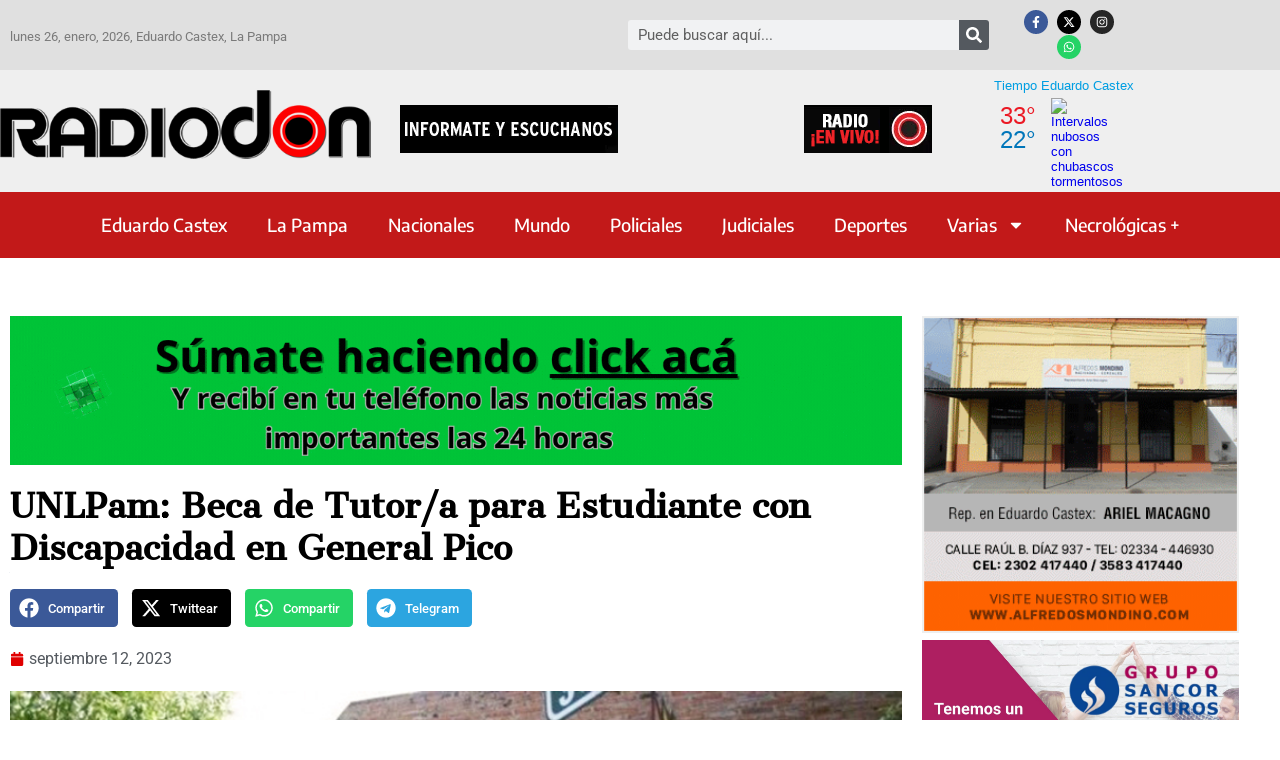

--- FILE ---
content_type: text/html; charset=utf-8
request_url: https://www.google.com/recaptcha/api2/aframe
body_size: 267
content:
<!DOCTYPE HTML><html><head><meta http-equiv="content-type" content="text/html; charset=UTF-8"></head><body><script nonce="2gJKSzbe-B5jL_9i9oaxZA">/** Anti-fraud and anti-abuse applications only. See google.com/recaptcha */ try{var clients={'sodar':'https://pagead2.googlesyndication.com/pagead/sodar?'};window.addEventListener("message",function(a){try{if(a.source===window.parent){var b=JSON.parse(a.data);var c=clients[b['id']];if(c){var d=document.createElement('img');d.src=c+b['params']+'&rc='+(localStorage.getItem("rc::a")?sessionStorage.getItem("rc::b"):"");window.document.body.appendChild(d);sessionStorage.setItem("rc::e",parseInt(sessionStorage.getItem("rc::e")||0)+1);localStorage.setItem("rc::h",'1769416275156');}}}catch(b){}});window.parent.postMessage("_grecaptcha_ready", "*");}catch(b){}</script></body></html>

--- FILE ---
content_type: text/css
request_url: https://radiodon.com.ar/wp-content/uploads/elementor/css/post-10.css?ver=1769333177
body_size: 173
content:
.elementor-10 .elementor-element.elementor-element-1ad8e2f4:not(.elementor-motion-effects-element-type-background), .elementor-10 .elementor-element.elementor-element-1ad8e2f4 > .elementor-motion-effects-container > .elementor-motion-effects-layer{background-color:#838383;}.elementor-10 .elementor-element.elementor-element-1ad8e2f4{border-style:solid;border-width:1px 0px 0px 0px;transition:background 0.3s, border 0.3s, border-radius 0.3s, box-shadow 0.3s;}.elementor-10 .elementor-element.elementor-element-1ad8e2f4, .elementor-10 .elementor-element.elementor-element-1ad8e2f4 > .elementor-background-overlay{border-radius:0px 0px 0px 0px;}.elementor-10 .elementor-element.elementor-element-1ad8e2f4 > .elementor-background-overlay{transition:background 0.3s, border-radius 0.3s, opacity 0.3s;}.elementor-10 .elementor-element.elementor-element-40fe97e4{padding:59px 0px 59px 0px;}.elementor-widget-image .widget-image-caption{color:var( --e-global-color-text );font-family:var( --e-global-typography-text-font-family ), Sans-serif;font-weight:var( --e-global-typography-text-font-weight );}.elementor-10 .elementor-element.elementor-element-732d4595{text-align:start;}.elementor-10 .elementor-element.elementor-element-732d4595 img{width:46%;}.elementor-10 .elementor-element.elementor-element-5fce0530{text-align:start;}.elementor-widget-heading .elementor-heading-title{font-family:var( --e-global-typography-primary-font-family ), Sans-serif;font-weight:var( --e-global-typography-primary-font-weight );color:var( --e-global-color-primary );}.elementor-10 .elementor-element.elementor-element-2f7c0921 .elementor-heading-title{font-size:22px;color:#ffffff;}.elementor-10 .elementor-element.elementor-element-5a5e47fc{--grid-template-columns:repeat(0, auto);--icon-size:14px;--grid-column-gap:5px;--grid-row-gap:0px;}.elementor-10 .elementor-element.elementor-element-5a5e47fc .elementor-widget-container{text-align:left;}.elementor-10 .elementor-element.elementor-element-1b95a158 .elementor-heading-title{font-size:22px;color:#ffffff;}.elementor-widget-text-editor{font-family:var( --e-global-typography-text-font-family ), Sans-serif;font-weight:var( --e-global-typography-text-font-weight );color:var( --e-global-color-text );}.elementor-widget-text-editor.elementor-drop-cap-view-stacked .elementor-drop-cap{background-color:var( --e-global-color-primary );}.elementor-widget-text-editor.elementor-drop-cap-view-framed .elementor-drop-cap, .elementor-widget-text-editor.elementor-drop-cap-view-default .elementor-drop-cap{color:var( --e-global-color-primary );border-color:var( --e-global-color-primary );}.elementor-10 .elementor-element.elementor-element-5fb7398f{color:#FFFFFF;}.elementor-10 .elementor-element.elementor-element-1ceaddb2:not(.elementor-motion-effects-element-type-background), .elementor-10 .elementor-element.elementor-element-1ceaddb2 > .elementor-motion-effects-container > .elementor-motion-effects-layer{background-color:#262626;}.elementor-10 .elementor-element.elementor-element-1ceaddb2{box-shadow:0px 0px 10px 0px rgba(0,0,0,0.5);transition:background 0.3s, border 0.3s, border-radius 0.3s, box-shadow 0.3s;}.elementor-10 .elementor-element.elementor-element-1ceaddb2 > .elementor-background-overlay{transition:background 0.3s, border-radius 0.3s, opacity 0.3s;}.elementor-10 .elementor-element.elementor-element-57135f2d > .elementor-widget-container{padding:17px 17px 1px 17px;}.elementor-theme-builder-content-area{height:400px;}.elementor-location-header:before, .elementor-location-footer:before{content:"";display:table;clear:both;}